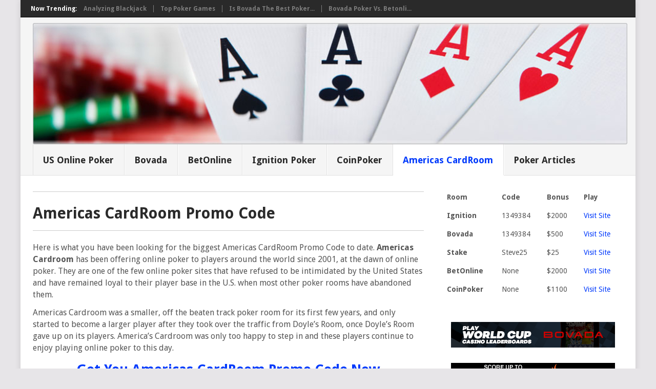

--- FILE ---
content_type: text/html; charset=UTF-8
request_url: https://www.lifegambling.com/americas-card-room/
body_size: 14557
content:
<!DOCTYPE html>
<html lang="en-US">
<head>
<meta charset="UTF-8">
<meta name="viewport" content="width=device-width, initial-scale=1">
<link rel="profile" href="http://gmpg.org/xfn/11">
<link rel="pingback" href="https://www.lifegambling.com/xmlrpc.php">
<meta name='robots' content='index, follow, max-image-preview:large, max-snippet:-1, max-video-preview:-1' />
	<style>img:is([sizes="auto" i], [sizes^="auto," i]) { contain-intrinsic-size: 3000px 1500px }</style>
	<!-- Speed of this site is optimised by WP Performance Score Booster plugin v2.2.3 - https://dipakgajjar.com/wp-performance-score-booster/ -->

	<!-- This site is optimized with the Yoast SEO plugin v25.2 - https://yoast.com/wordpress/plugins/seo/ -->
	<title>Americas CardRoom Promo Code</title>
	<meta name="description" content="Americas CardRoom is the largest online poker room for US players, get even more money with out Americas CardRoom Promo Code." />
	<link rel="canonical" href="https://www.lifegambling.com/americas-card-room/" />
	<script type="application/ld+json" class="yoast-schema-graph">{"@context":"https://schema.org","@graph":[{"@type":"WebPage","@id":"https://www.lifegambling.com/americas-card-room/","url":"https://www.lifegambling.com/americas-card-room/","name":"Americas CardRoom Promo Code","isPartOf":{"@id":"https://www.lifegambling.com/#website"},"primaryImageOfPage":{"@id":"https://www.lifegambling.com/americas-card-room/#primaryimage"},"image":{"@id":"https://www.lifegambling.com/americas-card-room/#primaryimage"},"thumbnailUrl":"https://www.lifegambling.com/wp-content/uploads/2022/11/Americas-Cardroom-Promo-Code.jpg","datePublished":"2021-04-25T17:09:45+00:00","dateModified":"2023-04-24T21:39:11+00:00","description":"Americas CardRoom is the largest online poker room for US players, get even more money with out Americas CardRoom Promo Code.","breadcrumb":{"@id":"https://www.lifegambling.com/americas-card-room/#breadcrumb"},"inLanguage":"en-US","potentialAction":[{"@type":"ReadAction","target":["https://www.lifegambling.com/americas-card-room/"]}]},{"@type":"ImageObject","inLanguage":"en-US","@id":"https://www.lifegambling.com/americas-card-room/#primaryimage","url":"https://www.lifegambling.com/wp-content/uploads/2022/11/Americas-Cardroom-Promo-Code.jpg","contentUrl":"https://www.lifegambling.com/wp-content/uploads/2022/11/Americas-Cardroom-Promo-Code.jpg","width":512,"height":512,"caption":"Americas CardRoom Promo Code"},{"@type":"BreadcrumbList","@id":"https://www.lifegambling.com/americas-card-room/#breadcrumb","itemListElement":[{"@type":"ListItem","position":1,"name":"Home","item":"https://www.lifegambling.com/"},{"@type":"ListItem","position":2,"name":"Americas CardRoom Promo Code"}]},{"@type":"WebSite","@id":"https://www.lifegambling.com/#website","url":"https://www.lifegambling.com/","name":"Poker Rooms Allowing US Players","description":"The Best Online Poker Rooms Allowing US Players. Biggest Poker Bonus Codes.","publisher":{"@id":"https://www.lifegambling.com/#/schema/person/cd5fbb2504eec0b75e72e04d3a30e2b8"},"alternateName":"US Online Poker Sites","potentialAction":[{"@type":"SearchAction","target":{"@type":"EntryPoint","urlTemplate":"https://www.lifegambling.com/?s={search_term_string}"},"query-input":{"@type":"PropertyValueSpecification","valueRequired":true,"valueName":"search_term_string"}}],"inLanguage":"en-US"},{"@type":["Person","Organization"],"@id":"https://www.lifegambling.com/#/schema/person/cd5fbb2504eec0b75e72e04d3a30e2b8","name":"US Online Poker","image":{"@type":"ImageObject","inLanguage":"en-US","@id":"https://www.lifegambling.com/#/schema/person/image/","url":"https://www.lifegambling.com/wp-content/uploads/2022/11/poker-rooms-allowing-usa-players.jpg","contentUrl":"https://www.lifegambling.com/wp-content/uploads/2022/11/poker-rooms-allowing-usa-players.jpg","width":512,"height":512,"caption":"US Online Poker"},"logo":{"@id":"https://www.lifegambling.com/#/schema/person/image/"},"sameAs":["https://www.lifegambling.com","https://x.com/@recentpoker"]}]}</script>
	<!-- / Yoast SEO plugin. -->


<!-- Hubbub v.1.36.1 https://morehubbub.com/ -->
<meta property="og:locale" content="en_US" />
<meta property="og:type" content="article" />
<meta property="og:title" content="America’s Cardroom Review" />
<meta property="og:description" content="America’s Cardroom is now a major player in not only the U.S. online poker market but on the worldwide poker scene as well." />
<meta property="og:url" content="https://www.lifegambling.com/americas-card-room/" />
<meta property="og:site_name" content="Poker Rooms Allowing US Players" />
<meta property="og:updated_time" content="2023-04-24T17:39:11+00:00" />
<meta property="article:published_time" content="2021-04-25T13:09:45+00:00" />
<meta property="article:modified_time" content="2023-04-24T17:39:11+00:00" />
<meta name="twitter:card" content="summary_large_image" />
<meta name="twitter:title" content="America’s Cardroom Review" />
<meta name="twitter:description" content="America’s Cardroom is now a major player in not only the U.S. online poker market but on the worldwide poker scene as well." />
<meta class="flipboard-article" content="America’s Cardroom is now a major player in not only the U.S. online poker market but on the worldwide poker scene as well." />
<meta property="og:image" content="https://www.lifegambling.com/wp-content/uploads/2016/08/acr1-e1472395059524.jpg" />
<meta name="twitter:image" content="https://www.lifegambling.com/wp-content/uploads/2016/08/acr1-e1472395059524.jpg" />
<meta property="og:image:width" content="521" />
<meta property="og:image:height" content="303" />
<meta name="twitter:creator" content="@recentpoker" />
<!-- Hubbub v.1.36.1 https://morehubbub.com/ -->
<link rel="amphtml" href="https://www.lifegambling.com/americas-card-room/amp/" /><meta name="generator" content="AMP for WP 1.1.5"/><link rel='dns-prefetch' href='//fonts.googleapis.com' />
<link rel="alternate" type="application/rss+xml" title="Poker Rooms Allowing US Players &raquo; Feed" href="https://www.lifegambling.com/feed/" />
<link rel="alternate" type="application/rss+xml" title="Poker Rooms Allowing US Players &raquo; Comments Feed" href="https://www.lifegambling.com/comments/feed/" />
		<style>
			.lazyload,
			.lazyloading {
				max-width: 100%;
			}
		</style>
		<script type="text/javascript">
/* <![CDATA[ */
window._wpemojiSettings = {"baseUrl":"https:\/\/s.w.org\/images\/core\/emoji\/16.0.1\/72x72\/","ext":".png","svgUrl":"https:\/\/s.w.org\/images\/core\/emoji\/16.0.1\/svg\/","svgExt":".svg","source":{"concatemoji":"https:\/\/www.lifegambling.com\/wp-includes\/js\/wp-emoji-release.min.js"}};
/*! This file is auto-generated */
!function(s,n){var o,i,e;function c(e){try{var t={supportTests:e,timestamp:(new Date).valueOf()};sessionStorage.setItem(o,JSON.stringify(t))}catch(e){}}function p(e,t,n){e.clearRect(0,0,e.canvas.width,e.canvas.height),e.fillText(t,0,0);var t=new Uint32Array(e.getImageData(0,0,e.canvas.width,e.canvas.height).data),a=(e.clearRect(0,0,e.canvas.width,e.canvas.height),e.fillText(n,0,0),new Uint32Array(e.getImageData(0,0,e.canvas.width,e.canvas.height).data));return t.every(function(e,t){return e===a[t]})}function u(e,t){e.clearRect(0,0,e.canvas.width,e.canvas.height),e.fillText(t,0,0);for(var n=e.getImageData(16,16,1,1),a=0;a<n.data.length;a++)if(0!==n.data[a])return!1;return!0}function f(e,t,n,a){switch(t){case"flag":return n(e,"\ud83c\udff3\ufe0f\u200d\u26a7\ufe0f","\ud83c\udff3\ufe0f\u200b\u26a7\ufe0f")?!1:!n(e,"\ud83c\udde8\ud83c\uddf6","\ud83c\udde8\u200b\ud83c\uddf6")&&!n(e,"\ud83c\udff4\udb40\udc67\udb40\udc62\udb40\udc65\udb40\udc6e\udb40\udc67\udb40\udc7f","\ud83c\udff4\u200b\udb40\udc67\u200b\udb40\udc62\u200b\udb40\udc65\u200b\udb40\udc6e\u200b\udb40\udc67\u200b\udb40\udc7f");case"emoji":return!a(e,"\ud83e\udedf")}return!1}function g(e,t,n,a){var r="undefined"!=typeof WorkerGlobalScope&&self instanceof WorkerGlobalScope?new OffscreenCanvas(300,150):s.createElement("canvas"),o=r.getContext("2d",{willReadFrequently:!0}),i=(o.textBaseline="top",o.font="600 32px Arial",{});return e.forEach(function(e){i[e]=t(o,e,n,a)}),i}function t(e){var t=s.createElement("script");t.src=e,t.defer=!0,s.head.appendChild(t)}"undefined"!=typeof Promise&&(o="wpEmojiSettingsSupports",i=["flag","emoji"],n.supports={everything:!0,everythingExceptFlag:!0},e=new Promise(function(e){s.addEventListener("DOMContentLoaded",e,{once:!0})}),new Promise(function(t){var n=function(){try{var e=JSON.parse(sessionStorage.getItem(o));if("object"==typeof e&&"number"==typeof e.timestamp&&(new Date).valueOf()<e.timestamp+604800&&"object"==typeof e.supportTests)return e.supportTests}catch(e){}return null}();if(!n){if("undefined"!=typeof Worker&&"undefined"!=typeof OffscreenCanvas&&"undefined"!=typeof URL&&URL.createObjectURL&&"undefined"!=typeof Blob)try{var e="postMessage("+g.toString()+"("+[JSON.stringify(i),f.toString(),p.toString(),u.toString()].join(",")+"));",a=new Blob([e],{type:"text/javascript"}),r=new Worker(URL.createObjectURL(a),{name:"wpTestEmojiSupports"});return void(r.onmessage=function(e){c(n=e.data),r.terminate(),t(n)})}catch(e){}c(n=g(i,f,p,u))}t(n)}).then(function(e){for(var t in e)n.supports[t]=e[t],n.supports.everything=n.supports.everything&&n.supports[t],"flag"!==t&&(n.supports.everythingExceptFlag=n.supports.everythingExceptFlag&&n.supports[t]);n.supports.everythingExceptFlag=n.supports.everythingExceptFlag&&!n.supports.flag,n.DOMReady=!1,n.readyCallback=function(){n.DOMReady=!0}}).then(function(){return e}).then(function(){var e;n.supports.everything||(n.readyCallback(),(e=n.source||{}).concatemoji?t(e.concatemoji):e.wpemoji&&e.twemoji&&(t(e.twemoji),t(e.wpemoji)))}))}((window,document),window._wpemojiSettings);
/* ]]> */
</script>
<style id='wp-emoji-styles-inline-css' type='text/css'>

	img.wp-smiley, img.emoji {
		display: inline !important;
		border: none !important;
		box-shadow: none !important;
		height: 1em !important;
		width: 1em !important;
		margin: 0 0.07em !important;
		vertical-align: -0.1em !important;
		background: none !important;
		padding: 0 !important;
	}
</style>
<link rel='stylesheet' id='wp-block-library-css' href='https://www.lifegambling.com/wp-includes/css/dist/block-library/style.min.css' type='text/css' media='all' />
<style id='wp-block-library-theme-inline-css' type='text/css'>
.wp-block-audio :where(figcaption){color:#555;font-size:13px;text-align:center}.is-dark-theme .wp-block-audio :where(figcaption){color:#ffffffa6}.wp-block-audio{margin:0 0 1em}.wp-block-code{border:1px solid #ccc;border-radius:4px;font-family:Menlo,Consolas,monaco,monospace;padding:.8em 1em}.wp-block-embed :where(figcaption){color:#555;font-size:13px;text-align:center}.is-dark-theme .wp-block-embed :where(figcaption){color:#ffffffa6}.wp-block-embed{margin:0 0 1em}.blocks-gallery-caption{color:#555;font-size:13px;text-align:center}.is-dark-theme .blocks-gallery-caption{color:#ffffffa6}:root :where(.wp-block-image figcaption){color:#555;font-size:13px;text-align:center}.is-dark-theme :root :where(.wp-block-image figcaption){color:#ffffffa6}.wp-block-image{margin:0 0 1em}.wp-block-pullquote{border-bottom:4px solid;border-top:4px solid;color:currentColor;margin-bottom:1.75em}.wp-block-pullquote cite,.wp-block-pullquote footer,.wp-block-pullquote__citation{color:currentColor;font-size:.8125em;font-style:normal;text-transform:uppercase}.wp-block-quote{border-left:.25em solid;margin:0 0 1.75em;padding-left:1em}.wp-block-quote cite,.wp-block-quote footer{color:currentColor;font-size:.8125em;font-style:normal;position:relative}.wp-block-quote:where(.has-text-align-right){border-left:none;border-right:.25em solid;padding-left:0;padding-right:1em}.wp-block-quote:where(.has-text-align-center){border:none;padding-left:0}.wp-block-quote.is-large,.wp-block-quote.is-style-large,.wp-block-quote:where(.is-style-plain){border:none}.wp-block-search .wp-block-search__label{font-weight:700}.wp-block-search__button{border:1px solid #ccc;padding:.375em .625em}:where(.wp-block-group.has-background){padding:1.25em 2.375em}.wp-block-separator.has-css-opacity{opacity:.4}.wp-block-separator{border:none;border-bottom:2px solid;margin-left:auto;margin-right:auto}.wp-block-separator.has-alpha-channel-opacity{opacity:1}.wp-block-separator:not(.is-style-wide):not(.is-style-dots){width:100px}.wp-block-separator.has-background:not(.is-style-dots){border-bottom:none;height:1px}.wp-block-separator.has-background:not(.is-style-wide):not(.is-style-dots){height:2px}.wp-block-table{margin:0 0 1em}.wp-block-table td,.wp-block-table th{word-break:normal}.wp-block-table :where(figcaption){color:#555;font-size:13px;text-align:center}.is-dark-theme .wp-block-table :where(figcaption){color:#ffffffa6}.wp-block-video :where(figcaption){color:#555;font-size:13px;text-align:center}.is-dark-theme .wp-block-video :where(figcaption){color:#ffffffa6}.wp-block-video{margin:0 0 1em}:root :where(.wp-block-template-part.has-background){margin-bottom:0;margin-top:0;padding:1.25em 2.375em}
</style>
<style id='classic-theme-styles-inline-css' type='text/css'>
/*! This file is auto-generated */
.wp-block-button__link{color:#fff;background-color:#32373c;border-radius:9999px;box-shadow:none;text-decoration:none;padding:calc(.667em + 2px) calc(1.333em + 2px);font-size:1.125em}.wp-block-file__button{background:#32373c;color:#fff;text-decoration:none}
</style>
<style id='global-styles-inline-css' type='text/css'>
:root{--wp--preset--aspect-ratio--square: 1;--wp--preset--aspect-ratio--4-3: 4/3;--wp--preset--aspect-ratio--3-4: 3/4;--wp--preset--aspect-ratio--3-2: 3/2;--wp--preset--aspect-ratio--2-3: 2/3;--wp--preset--aspect-ratio--16-9: 16/9;--wp--preset--aspect-ratio--9-16: 9/16;--wp--preset--color--black: #000000;--wp--preset--color--cyan-bluish-gray: #abb8c3;--wp--preset--color--white: #ffffff;--wp--preset--color--pale-pink: #f78da7;--wp--preset--color--vivid-red: #cf2e2e;--wp--preset--color--luminous-vivid-orange: #ff6900;--wp--preset--color--luminous-vivid-amber: #fcb900;--wp--preset--color--light-green-cyan: #7bdcb5;--wp--preset--color--vivid-green-cyan: #00d084;--wp--preset--color--pale-cyan-blue: #8ed1fc;--wp--preset--color--vivid-cyan-blue: #0693e3;--wp--preset--color--vivid-purple: #9b51e0;--wp--preset--gradient--vivid-cyan-blue-to-vivid-purple: linear-gradient(135deg,rgba(6,147,227,1) 0%,rgb(155,81,224) 100%);--wp--preset--gradient--light-green-cyan-to-vivid-green-cyan: linear-gradient(135deg,rgb(122,220,180) 0%,rgb(0,208,130) 100%);--wp--preset--gradient--luminous-vivid-amber-to-luminous-vivid-orange: linear-gradient(135deg,rgba(252,185,0,1) 0%,rgba(255,105,0,1) 100%);--wp--preset--gradient--luminous-vivid-orange-to-vivid-red: linear-gradient(135deg,rgba(255,105,0,1) 0%,rgb(207,46,46) 100%);--wp--preset--gradient--very-light-gray-to-cyan-bluish-gray: linear-gradient(135deg,rgb(238,238,238) 0%,rgb(169,184,195) 100%);--wp--preset--gradient--cool-to-warm-spectrum: linear-gradient(135deg,rgb(74,234,220) 0%,rgb(151,120,209) 20%,rgb(207,42,186) 40%,rgb(238,44,130) 60%,rgb(251,105,98) 80%,rgb(254,248,76) 100%);--wp--preset--gradient--blush-light-purple: linear-gradient(135deg,rgb(255,206,236) 0%,rgb(152,150,240) 100%);--wp--preset--gradient--blush-bordeaux: linear-gradient(135deg,rgb(254,205,165) 0%,rgb(254,45,45) 50%,rgb(107,0,62) 100%);--wp--preset--gradient--luminous-dusk: linear-gradient(135deg,rgb(255,203,112) 0%,rgb(199,81,192) 50%,rgb(65,88,208) 100%);--wp--preset--gradient--pale-ocean: linear-gradient(135deg,rgb(255,245,203) 0%,rgb(182,227,212) 50%,rgb(51,167,181) 100%);--wp--preset--gradient--electric-grass: linear-gradient(135deg,rgb(202,248,128) 0%,rgb(113,206,126) 100%);--wp--preset--gradient--midnight: linear-gradient(135deg,rgb(2,3,129) 0%,rgb(40,116,252) 100%);--wp--preset--font-size--small: 13px;--wp--preset--font-size--medium: 20px;--wp--preset--font-size--large: 36px;--wp--preset--font-size--x-large: 42px;--wp--preset--spacing--20: 0.44rem;--wp--preset--spacing--30: 0.67rem;--wp--preset--spacing--40: 1rem;--wp--preset--spacing--50: 1.5rem;--wp--preset--spacing--60: 2.25rem;--wp--preset--spacing--70: 3.38rem;--wp--preset--spacing--80: 5.06rem;--wp--preset--shadow--natural: 6px 6px 9px rgba(0, 0, 0, 0.2);--wp--preset--shadow--deep: 12px 12px 50px rgba(0, 0, 0, 0.4);--wp--preset--shadow--sharp: 6px 6px 0px rgba(0, 0, 0, 0.2);--wp--preset--shadow--outlined: 6px 6px 0px -3px rgba(255, 255, 255, 1), 6px 6px rgba(0, 0, 0, 1);--wp--preset--shadow--crisp: 6px 6px 0px rgba(0, 0, 0, 1);}:where(.is-layout-flex){gap: 0.5em;}:where(.is-layout-grid){gap: 0.5em;}body .is-layout-flex{display: flex;}.is-layout-flex{flex-wrap: wrap;align-items: center;}.is-layout-flex > :is(*, div){margin: 0;}body .is-layout-grid{display: grid;}.is-layout-grid > :is(*, div){margin: 0;}:where(.wp-block-columns.is-layout-flex){gap: 2em;}:where(.wp-block-columns.is-layout-grid){gap: 2em;}:where(.wp-block-post-template.is-layout-flex){gap: 1.25em;}:where(.wp-block-post-template.is-layout-grid){gap: 1.25em;}.has-black-color{color: var(--wp--preset--color--black) !important;}.has-cyan-bluish-gray-color{color: var(--wp--preset--color--cyan-bluish-gray) !important;}.has-white-color{color: var(--wp--preset--color--white) !important;}.has-pale-pink-color{color: var(--wp--preset--color--pale-pink) !important;}.has-vivid-red-color{color: var(--wp--preset--color--vivid-red) !important;}.has-luminous-vivid-orange-color{color: var(--wp--preset--color--luminous-vivid-orange) !important;}.has-luminous-vivid-amber-color{color: var(--wp--preset--color--luminous-vivid-amber) !important;}.has-light-green-cyan-color{color: var(--wp--preset--color--light-green-cyan) !important;}.has-vivid-green-cyan-color{color: var(--wp--preset--color--vivid-green-cyan) !important;}.has-pale-cyan-blue-color{color: var(--wp--preset--color--pale-cyan-blue) !important;}.has-vivid-cyan-blue-color{color: var(--wp--preset--color--vivid-cyan-blue) !important;}.has-vivid-purple-color{color: var(--wp--preset--color--vivid-purple) !important;}.has-black-background-color{background-color: var(--wp--preset--color--black) !important;}.has-cyan-bluish-gray-background-color{background-color: var(--wp--preset--color--cyan-bluish-gray) !important;}.has-white-background-color{background-color: var(--wp--preset--color--white) !important;}.has-pale-pink-background-color{background-color: var(--wp--preset--color--pale-pink) !important;}.has-vivid-red-background-color{background-color: var(--wp--preset--color--vivid-red) !important;}.has-luminous-vivid-orange-background-color{background-color: var(--wp--preset--color--luminous-vivid-orange) !important;}.has-luminous-vivid-amber-background-color{background-color: var(--wp--preset--color--luminous-vivid-amber) !important;}.has-light-green-cyan-background-color{background-color: var(--wp--preset--color--light-green-cyan) !important;}.has-vivid-green-cyan-background-color{background-color: var(--wp--preset--color--vivid-green-cyan) !important;}.has-pale-cyan-blue-background-color{background-color: var(--wp--preset--color--pale-cyan-blue) !important;}.has-vivid-cyan-blue-background-color{background-color: var(--wp--preset--color--vivid-cyan-blue) !important;}.has-vivid-purple-background-color{background-color: var(--wp--preset--color--vivid-purple) !important;}.has-black-border-color{border-color: var(--wp--preset--color--black) !important;}.has-cyan-bluish-gray-border-color{border-color: var(--wp--preset--color--cyan-bluish-gray) !important;}.has-white-border-color{border-color: var(--wp--preset--color--white) !important;}.has-pale-pink-border-color{border-color: var(--wp--preset--color--pale-pink) !important;}.has-vivid-red-border-color{border-color: var(--wp--preset--color--vivid-red) !important;}.has-luminous-vivid-orange-border-color{border-color: var(--wp--preset--color--luminous-vivid-orange) !important;}.has-luminous-vivid-amber-border-color{border-color: var(--wp--preset--color--luminous-vivid-amber) !important;}.has-light-green-cyan-border-color{border-color: var(--wp--preset--color--light-green-cyan) !important;}.has-vivid-green-cyan-border-color{border-color: var(--wp--preset--color--vivid-green-cyan) !important;}.has-pale-cyan-blue-border-color{border-color: var(--wp--preset--color--pale-cyan-blue) !important;}.has-vivid-cyan-blue-border-color{border-color: var(--wp--preset--color--vivid-cyan-blue) !important;}.has-vivid-purple-border-color{border-color: var(--wp--preset--color--vivid-purple) !important;}.has-vivid-cyan-blue-to-vivid-purple-gradient-background{background: var(--wp--preset--gradient--vivid-cyan-blue-to-vivid-purple) !important;}.has-light-green-cyan-to-vivid-green-cyan-gradient-background{background: var(--wp--preset--gradient--light-green-cyan-to-vivid-green-cyan) !important;}.has-luminous-vivid-amber-to-luminous-vivid-orange-gradient-background{background: var(--wp--preset--gradient--luminous-vivid-amber-to-luminous-vivid-orange) !important;}.has-luminous-vivid-orange-to-vivid-red-gradient-background{background: var(--wp--preset--gradient--luminous-vivid-orange-to-vivid-red) !important;}.has-very-light-gray-to-cyan-bluish-gray-gradient-background{background: var(--wp--preset--gradient--very-light-gray-to-cyan-bluish-gray) !important;}.has-cool-to-warm-spectrum-gradient-background{background: var(--wp--preset--gradient--cool-to-warm-spectrum) !important;}.has-blush-light-purple-gradient-background{background: var(--wp--preset--gradient--blush-light-purple) !important;}.has-blush-bordeaux-gradient-background{background: var(--wp--preset--gradient--blush-bordeaux) !important;}.has-luminous-dusk-gradient-background{background: var(--wp--preset--gradient--luminous-dusk) !important;}.has-pale-ocean-gradient-background{background: var(--wp--preset--gradient--pale-ocean) !important;}.has-electric-grass-gradient-background{background: var(--wp--preset--gradient--electric-grass) !important;}.has-midnight-gradient-background{background: var(--wp--preset--gradient--midnight) !important;}.has-small-font-size{font-size: var(--wp--preset--font-size--small) !important;}.has-medium-font-size{font-size: var(--wp--preset--font-size--medium) !important;}.has-large-font-size{font-size: var(--wp--preset--font-size--large) !important;}.has-x-large-font-size{font-size: var(--wp--preset--font-size--x-large) !important;}
:where(.wp-block-post-template.is-layout-flex){gap: 1.25em;}:where(.wp-block-post-template.is-layout-grid){gap: 1.25em;}
:where(.wp-block-columns.is-layout-flex){gap: 2em;}:where(.wp-block-columns.is-layout-grid){gap: 2em;}
:root :where(.wp-block-pullquote){font-size: 1.5em;line-height: 1.6;}
</style>
<link rel='stylesheet' id='prli-pd-main-css' href='https://www.lifegambling.com/wp-content/plugins/pretty-link-product-displays/css/pd-main.css' type='text/css' media='all' />
<link rel='stylesheet' id='prli-pd-themes-css' href='https://www.lifegambling.com/wp-content/plugins/pretty-link-product-displays/css/pd-themes.css' type='text/css' media='all' />
<link rel='stylesheet' id='prli-pd-groups-css' href='https://www.lifegambling.com/wp-content/plugins/pretty-link-product-displays/css/pd-groups.css' type='text/css' media='all' />
<link rel='stylesheet' id='prli-product-main-css' href='https://www.lifegambling.com/wp-content/plugins/pretty-link-product-displays/css/product-main.css' type='text/css' media='all' />
<link rel='stylesheet' id='point-style-css' href='https://www.lifegambling.com/wp-content/themes/point/style.css' type='text/css' media='all' />
<style id='point-style-inline-css' type='text/css'>

		a:hover, .menu .current-menu-item > a, .menu .current-menu-item, .current-menu-ancestor > a.sf-with-ul, .current-menu-ancestor, footer .textwidget a, .single_post a:not(.wp-block-button__link), #commentform a, .copyrights a:hover, a, footer .widget li a:hover, .menu > li:hover > a, .single_post .post-info a, .post-info a, .readMore a, .reply a, .fn a, .carousel a:hover, .single_post .related-posts a:hover, .sidebar.c-4-12 .textwidget a, footer .textwidget a, .sidebar.c-4-12 a:hover, .title a:hover, .trending-articles li a:hover { color: #003afc; }
		.review-result, .review-total-only { color: #003afc!important; }
		.nav-previous a, .nav-next a, .sub-menu, #commentform input#submit, .tagcloud a, #tabber ul.tabs li a.selected, .featured-cat, .mts-subscribe input[type='submit'], .pagination a, .widget .wpt_widget_content #tags-tab-content ul li a, .latestPost-review-wrapper, .pagination .dots, .primary-navigation #wpmm-megamenu .wpmm-posts .wpmm-pagination a, #wpmm-megamenu .review-total-only, body .latestPost-review-wrapper, .review-type-circle.wp-review-show-total { background: #003afc; color: #fff; } .header-button { background: #38B7EE; } #logo a { color: #020202; }
		
		
</style>
<link rel='stylesheet' id='theme-slug-fonts-css' href='//fonts.googleapis.com/css?family=Droid+Sans%3A400%2C700&#038;subset=latin-ext' type='text/css' media='all' />
<link rel='stylesheet' id='dpsp-frontend-style-pro-css' href='https://www.lifegambling.com/wp-content/plugins/social-pug/assets/dist/style-frontend-pro.css' type='text/css' media='all' />
<style id='dpsp-frontend-style-pro-inline-css' type='text/css'>

			@media screen and ( max-width : 720px ) {
				aside#dpsp-floating-sidebar.dpsp-hide-on-mobile.opened {
					display: none;
				}
			}
			
</style>
<link rel='stylesheet' id='recent-posts-widget-with-thumbnails-public-style-css' href='https://www.lifegambling.com/wp-content/plugins/recent-posts-widget-with-thumbnails/public.css' type='text/css' media='all' />
<link rel='stylesheet' id='tablepress-default-css' href='https://www.lifegambling.com/wp-content/tablepress-combined.min.css' type='text/css' media='all' />
<link rel='stylesheet' id='tablepress-responsive-tables-css' href='https://www.lifegambling.com/wp-content/plugins/tablepress-responsive-tables/css/tablepress-responsive.min.css' type='text/css' media='all' />
<script type="text/javascript" src="https://www.lifegambling.com/wp-includes/js/jquery/jquery.min.js" id="jquery-core-js"></script>
<script type="text/javascript" src="https://www.lifegambling.com/wp-includes/js/jquery/jquery-migrate.min.js" id="jquery-migrate-js"></script>
<script type="text/javascript" src="https://www.lifegambling.com/wp-content/themes/point/js/customscripts.js" id="point-customscripts-js"></script>
<link rel="https://api.w.org/" href="https://www.lifegambling.com/wp-json/" /><link rel="alternate" title="JSON" type="application/json" href="https://www.lifegambling.com/wp-json/wp/v2/pages/109" /><link rel="EditURI" type="application/rsd+xml" title="RSD" href="https://www.lifegambling.com/xmlrpc.php?rsd" />

<link rel='shortlink' href='https://www.lifegambling.com/?p=109' />
<link rel="alternate" title="oEmbed (JSON)" type="application/json+oembed" href="https://www.lifegambling.com/wp-json/oembed/1.0/embed?url=https%3A%2F%2Fwww.lifegambling.com%2Famericas-card-room%2F" />
<link rel="alternate" title="oEmbed (XML)" type="text/xml+oembed" href="https://www.lifegambling.com/wp-json/oembed/1.0/embed?url=https%3A%2F%2Fwww.lifegambling.com%2Famericas-card-room%2F&#038;format=xml" />
    <style type="text/css">
      #prli_pd_primary_button,
      #prli_pd_review_button {
        background-color: #115e8c;
        color: #fff;
      }

      #prli_pd_primary_button:hover,
      #prli_pd_review_button:hover {
        background-color: #6b98bf;
        color: #fff;
      }

      div.prli-pd-theme-boxed,
      div.prli-pd-theme-sharp {
        border-color: #6b98bf;
      }

      #prli-prdt-primary-button,
      #prli-prdt-secondary-button {
        background-color: #115e8c;
        color: #fff;
      }

      #prli-prdt-primary-button:hover,
      #prli-prdt-secondary-button:hover {
        background-color: #6b98bf;
        color: #fff;
      }

      div.prli-pd-theme-boxed,
      div.prli-pd-theme-sharp {
        border-color: #6b98bf;
      }
    </style>
    		<script>
			document.documentElement.className = document.documentElement.className.replace('no-js', 'js');
		</script>
				<style>
			.no-js img.lazyload {
				display: none;
			}

			figure.wp-block-image img.lazyloading {
				min-width: 150px;
			}

			.lazyload,
			.lazyloading {
				--smush-placeholder-width: 100px;
				--smush-placeholder-aspect-ratio: 1/1;
				width: var(--smush-image-width, var(--smush-placeholder-width)) !important;
				aspect-ratio: var(--smush-image-aspect-ratio, var(--smush-placeholder-aspect-ratio)) !important;
			}

						.lazyload, .lazyloading {
				opacity: 0;
			}

			.lazyloaded {
				opacity: 1;
				transition: opacity 400ms;
				transition-delay: 0ms;
			}

					</style>
		<meta name="hubbub-info" description="Hubbub 1.36.1">

<script type="application/ld+json" class="saswp-schema-markup-output">
[{"@context":"https:\/\/schema.org\/","@type":"BlogPosting","@id":"https:\/\/www.lifegambling.com\/americas-card-room\/#BlogPosting","url":"https:\/\/www.lifegambling.com\/americas-card-room\/","inLanguage":"en-US","mainEntityOfPage":"https:\/\/www.lifegambling.com\/americas-card-room\/","headline":"Americas CardRoom Promo Code","description":"Here is what you have been looking for the biggest Americas CardRoom Promo Code to date. Americas Cardroom has been offering online poker to players around the world since 2001, at the dawn of online poker. They are one of the few online poker sites that have refused to be intimidated by the United States","articleBody":"Here is what you have been looking for the biggest Americas CardRoom Promo Code to date. Americas Cardroom has been offering online poker to players around the world since 2001, at the dawn of online poker. They are one of the few online poker sites that have refused to be intimidated by the United States and have remained loyal to their player base in the U.S. when most other poker rooms have abandoned them.    Americas Cardroom was a smaller, off the beaten track poker room for its first few years, and only started to become a larger player after they took over the traffic from Doyle\u2019s Room, once Doyle\u2019s Room gave up on its players. America\u2019s Cardroom was only too happy to step in and these players continue to enjoy playing online poker to this day.  Get You Americas CardRoom Promo Code Now  America\u2019s Cardroom is now a major player in not only the US online poker market but on the worldwide poker scene as well. It is the leading poker room on the Winning Poker Network where they have teamed up with several other poker rooms to provide players from the U.S. and elsewhere with an abundant amount of traffic and a great selection of both cash games and poker tournaments.                America\u2019s Cardroom accepts players from 43 states, excluding Louisiana, Kentucky, Maryland, New Jersey, Delaware, Nevada, and Washington State. Players from other states are warmly welcomed.  The Benefits of America\u2019s Cardroom  One of the big concerns with US online poker Players is whether there would ever be a good option to replace PokerStars and Full Tilt after they exited the U.S. market. A few online poker sites like Bovada rose to the occasion. They grew to the point where they were able to offer a very nice amount of traffic and games. America\u2019s Cardroom really stepped up here.    America\u2019s Cardroom is now the eighth most popular poker room in the world, and in sixth place if you exclude PokerStars\u2019 Italian site and Winamax\u2019s French site. They are now in the big time by any measure. There is no longer any need to compromise by being stuck with a slow site. If you are a USA online poker player because that\u2019s all there is.    What\u2019s even better is that America\u2019s Cardroom features a much higher proportion of recreational players. These players are better known as fish, then we used to see at the huge sites in the old days. You simply do better at the tables playing against softer competition. The game is more fun as well when you are winning  Americas Card Room Rewards  Players here are treated to a bevy of promotions and rewards,. This includes a welcome bonus of up to $1000 just to try them out. Poker players get free tournament entries. In addition to several fun promotions, when using out Americas CardRoom Promo Code.    Perhaps the best thing about ACR though may be their superior mastery of handling U.S. financial transactions. This has been the biggest reason they have risen so much lately. They even offer Bitcoin deposits and withdrawals now. This is the best option for U.S. players in particular. Additionally several other good options are also available.    There is a lot to like about this site and they are certainly one of the very best options for playing online poker in the United States. They are well worth trying out if you have not done so already.        ","keywords":"","datePublished":"2021-04-25T13:09:45-04:00","dateModified":"2023-04-24T17:39:11-04:00","author":{"@type":"Person","name":"US Online Poker","url":"https:\/\/www.lifegambling.com\/author\/lenny\/","sameAs":["https:\/\/www.lifegambling.com","@recentpoker"]},"editor":{"@type":"Person","name":"US Online Poker","url":"https:\/\/www.lifegambling.com\/author\/lenny\/","sameAs":["https:\/\/www.lifegambling.com","@recentpoker"]},"publisher":{"@type":"Organization","name":"Poker Rooms Allowing US Players","url":"https:\/\/www.lifegambling.com"},"image":[{"@type":"ImageObject","@id":"https:\/\/www.lifegambling.com\/americas-card-room\/#primaryimage","url":"https:\/\/www.lifegambling.com\/wp-content\/uploads\/2022\/11\/Americas-Cardroom-Promo-Code-1200x1200.jpg","width":"1200","height":"1200","caption":"Americas CardRoom Promo Code"},{"@type":"ImageObject","url":"https:\/\/www.lifegambling.com\/wp-content\/uploads\/2022\/11\/Americas-Cardroom-Promo-Code-1200x900.jpg","width":"1200","height":"900","caption":"Americas CardRoom Promo Code"},{"@type":"ImageObject","url":"https:\/\/www.lifegambling.com\/wp-content\/uploads\/2022\/11\/Americas-Cardroom-Promo-Code-1200x675.jpg","width":"1200","height":"675","caption":"Americas CardRoom Promo Code"},{"@type":"ImageObject","url":"https:\/\/www.lifegambling.com\/wp-content\/uploads\/2022\/11\/Americas-Cardroom-Promo-Code.jpg","width":"512","height":"512","caption":"Americas CardRoom Promo Code"}]}]
</script>

		<style type="text/css">
							.site-title a,
				.site-description {
					color: #020202;
				}
						</style>
		<style type="text/css" id="custom-background-css">
body.custom-background { background-color: #e7e5e8; }
</style>
	<link rel="icon" href="https://www.lifegambling.com/wp-content/uploads/2016/08/cropped-siteicon-32x32.jpg" sizes="32x32" />
<link rel="icon" href="https://www.lifegambling.com/wp-content/uploads/2016/08/cropped-siteicon-192x192.jpg" sizes="192x192" />
<link rel="apple-touch-icon" href="https://www.lifegambling.com/wp-content/uploads/2016/08/cropped-siteicon-180x180.jpg" />
<meta name="msapplication-TileImage" content="https://www.lifegambling.com/wp-content/uploads/2016/08/cropped-siteicon-270x270.jpg" />
</head>

<body id="blog" class="wp-singular page-template-default page page-id-109 custom-background wp-embed-responsive wp-theme-point boxed cslayout">

<div class="main-container clear">

				<div class="trending-articles">
				<ul>
					<li class="firstlink">Now Trending:</li>
													<li class="trendingPost">
									<a href="https://www.lifegambling.com/analyzing-blackjack/" title="Analyzing Blackjack" rel="bookmark">Analyzing Blackjack</a>
								</li>
																<li class="trendingPost">
									<a href="https://www.lifegambling.com/top-poker-games/" title="Top Poker Games" rel="bookmark">Top Poker Games</a>
								</li>
																<li class="trendingPost">
									<a href="https://www.lifegambling.com/is-bovada-the-best-poker-site-for-texas-holdem/" title="Is Bovada the Best Poker Site for Texas Hold’em" rel="bookmark">Is Bovada the Best Poker...</a>
								</li>
																<li class="trendingPost">
									<a href="https://www.lifegambling.com/bovada-poker-vs-betonline-poker/" title="Bovada Poker vs. Betonline Poker" rel="bookmark">Bovada Poker vs. Betonli...</a>
								</li>
												</ul>
			</div>
					<header id="masthead" class="site-header" role="banner">
			<div class="site-branding">
															<p id="logo" class="image-logo" itemprop="headline">
							<a title="Americas CardRoom Promo Code"> <img data-src="https://www.lifegambling.com/wp-content/uploads/2020/03/Poker-Rooms-Allowing-USA-players.jpg" title="Americas CardRoom Promo Code" alt="Americas CardRoom Promo Code" src="[data-uri]" class="lazyload" style="--smush-placeholder-width: 1160px; --smush-placeholder-aspect-ratio: 1160/237;"></a>
						</p><!-- END #logo -->
									
				<a href="#" id="pull" class="toggle-mobile-menu">Menu</a>
				<div class="primary-navigation">
					<nav id="navigation" class="mobile-menu-wrapper" role="navigation">
						<ul id="menu-homepage" class="menu clearfix"><li id="menu-item-18" class="menu-item menu-item-type-post_type menu-item-object-page menu-item-home"><a href="https://www.lifegambling.com/">US Online Poker<br /><span class="sub"></span></a></li>
<li id="menu-item-1489" class="menu-item menu-item-type-post_type menu-item-object-page"><a href="https://www.lifegambling.com/bovadapoker/">Bovada<br /><span class="sub"></span></a></li>
<li id="menu-item-107" class="menu-item menu-item-type-post_type menu-item-object-page"><a href="https://www.lifegambling.com/betonline-poker/">BetOnline<br /><span class="sub"></span></a></li>
<li id="menu-item-108" class="menu-item menu-item-type-post_type menu-item-object-page"><a href="https://www.lifegambling.com/ignition-poker/">Ignition Poker<br /><span class="sub"></span></a></li>
<li id="menu-item-1506" class="menu-item menu-item-type-post_type menu-item-object-page"><a href="https://www.lifegambling.com/coinpoker/">CoinPoker<br /><span class="sub"></span></a></li>
<li id="menu-item-111" class="menu-item menu-item-type-post_type menu-item-object-page current-menu-item page_item page-item-109 current_page_item"><a href="https://www.lifegambling.com/americas-card-room/">Americas CardRoom<br /><span class="sub"></span></a></li>
<li id="menu-item-840" class="menu-item menu-item-type-custom menu-item-object-custom"><a href="https://www.lifegambling.com/category/poker-articles/">Poker Articles<br /><span class="sub"></span></a></li>
</ul>					</nav><!-- #navigation -->
				</div><!-- .primary-navigation -->
			</div><!-- .site-branding -->
		</header><!-- #masthead -->

		<div id="page" class="single boxed clear">
	<div class="content">
		<article class="article">
			<div id="content_box" >
									<div id="post-109" class="g post post-109 page type-page status-publish has-post-thumbnail hentry grow-content-body">
						<div class="single_page single_post">
							<hr />
						<h1 title="Americas CardRoom Promo Code">Americas CardRoom Promo Code</h1>
							<hr />								
														<div class="post-content box mark-links">
								<p>Here is what you have been looking for the biggest Americas CardRoom Promo Code to date.<strong> Americas Cardroom</strong> has been offering online poker to players around the world since 2001, at the dawn of online poker. They are one of the few online poker sites that have refused to be intimidated by the United States and have remained loyal to their player base in the U.S. when most other poker rooms have abandoned them.</p>
<p>Americas Cardroom was a smaller, off the beaten track poker room for its first few years, and only started to become a larger player after they took over the traffic from Doyle’s Room, once Doyle’s Room gave up on its players. America’s Cardroom was only too happy to step in and these players continue to enjoy playing online poker to this day.</p>
<h2 style="text-align: center;"><a href="https://www.lifegambling.com/go-acr"><strong>Get You Americas CardRoom Promo Code Now</strong></a></h2>
<p>America’s Cardroom is now a major player in not only the <a href="https://www.lifegambling.com">US online poker</a> market but on the worldwide poker scene as well. It is the leading poker room on the Winning Poker Network where they have teamed up with several other poker rooms to provide players from the U.S. and elsewhere with an abundant amount of traffic and a great selection of both cash games and poker tournaments.</p>
<hr />
<div class="prli-prdt-product-wrap prli-prdt-theme prli-prdt-theme-prli-basic">
      <span id="prli-prdt-badge-text" class="text-truncate">Poker Players on This SIte Suck. Its Easy Money</span>
      <div class="prli-prdt-main-wrap">
    <div class="prli-prdt-image-wrap">
      <div class="prli-prdt-image rounded">
      <img decoding="async" id="prli-prdt-image" data-src="https://www.lifegambling.com/wp-content/uploads/2024/06/stakepoker-e1717694700849.jpg" src="[data-uri]" class="lazyload" style="--smush-placeholder-width: 300px; --smush-placeholder-aspect-ratio: 300/312;">
    </div>
  </div>
    <div class="prli-prdt-detail-wrap">
              <h2 id="prli-prdt-title" class="text-truncate">Stake.us Poker</h2>
                  <div class="prli-prdt-description">
        <div class="prli-prdt-description-text">
      Stake now has poker. The sweeps casino site has added online poker to its site. Ever new player who signs up thru out link below will get a $25 no deposit bonus added to their account. This is cashable and cashouts on stake are instant with crypto    </div>
    
</div>      <div class="prli-prdt-btns">
        <a id="prli-prdt-primary-button" class="prli-prdt-btn text-truncate" href="https://www.lifegambling.com/go/18-acr" target="">Visit Stake Poker</a>
      </div>          </div>
  </div>
  </div>

<hr />
<p>America’s Cardroom accepts players from 43 states, excluding Louisiana, Kentucky, Maryland, New Jersey, Delaware, Nevada, and Washington State. Players from other states are warmly welcomed.</p>
<h2>The Benefits of America’s Cardroom</h2>
<p>One of the big concerns with US online poker Players is whether there would ever be a good option to replace PokerStars and Full Tilt after they exited the U.S. market. A few online poker sites like <a href="https://www.bovusa.com">Bovada</a> rose to the occasion. They grew to the point where they were able to offer a very nice amount of traffic and games. America’s Cardroom really stepped up here.</p>
<p>America’s Cardroom is now the eighth <a href="https://www.lifegambling.com/ignition-poker/">most popular poker room</a> in the world, and in sixth place if you exclude PokerStars’ Italian site and Winamax’s French site. They are now in the big time by any measure. There is no longer any need to compromise by being stuck with a slow site. If you are a USA online poker player because that’s all there is.</p>
<p>What’s even better is that America’s Cardroom features a much higher proportion of recreational players. These players are better known as fish, then we used to see at the huge sites in the old days. You simply do better at the tables playing against softer competition. The game is more fun as well when you are winning</p>
<h3>Americas Card Room Rewards</h3>
<p>Players here are treated to a bevy of promotions and rewards,. This includes a welcome bonus of up to $1000 just to try them out. Poker players get free tournament entries. In addition to several fun promotions, when using out Americas CardRoom Promo Code.</p>
<p>Perhaps the best thing about ACR though may be their superior mastery of handling U.S. financial transactions. This has been the biggest reason they have risen so much lately. They even offer Bitcoin deposits and withdrawals now. This is the best option for U.S. players in particular. Additionally several other good options are also available.</p>
<p>There is a lot to like about this site and they are certainly one of the very best options for playing online poker in the United States. They are well worth trying out if you have not done so already.</p>
<hr />
<h2 id="tablepress-3-name" class="tablepress-table-name tablepress-table-name-id-3">Check Out These USA Online Poker Rooms</h2>

<table id="tablepress-3" class="tablepress tablepress-id-3 tablepress-responsive tablepress-responsive-phone" aria-labelledby="tablepress-3-name">
<tbody class="row-striping row-hover">
<tr class="row-1">
	<td class="column-1"><strong>StakeUS</strong></td><td class="column-2">$25 No Deposit</td><td class="column-3">Steve25</td><td class="column-4"><a href="https://www.lifegambling.com/stakepoker">Visit Site</a></td><td class="column-5"><a href="https://www.lifegambling.com/stakepoker" title="acr poker bonus">Review</a></td>
</tr>
<tr class="row-2">
	<td class="column-1"><strong>Ignition Poker Room</strong></td><td class="column-2">100% Up To $2000</td><td class="column-3">1349384</td><td class="column-4"><a href="https://www.lifegambling.com/visit-ignitionpoker">Visit Site</a></td><td class="column-5"><a href="https://www.lifegambling.com/ignition-poker/" title="ignition poker bonus codes">Review</a></td>
</tr>
<tr class="row-3">
	<td class="column-1"><strong>BetOnline Poker</strong></td><td class="column-2">200% Up To $2000</td><td class="column-3">No Code Needed</td><td class="column-4"><a href="https://www.lifegambling.com/visit-betonline">Visit Site</a></td><td class="column-5"><a href="https://www.lifegambling.com/betonline-poker/" title="betonline poker">Review</a></td>
</tr>
</tbody>
</table>
<!-- #tablepress-3 from cache -->
							</div><!--.post-content box mark-links-->
						</div>
					</div>
								</div>
		</article>
		
	<aside class="sidebar c-4-12">
		<div id="sidebars" class="sidebar">
			<div class="sidebar_list">
				<aside id="text-3" class="widget widget_text">			<div class="textwidget">
<table id="tablepress-4" class="tablepress tablepress-id-4 tablepress-responsive">
<thead>
<tr class="row-1">
	<th class="column-1">Room</th><th class="column-2">Code</th><th class="column-3">Bonus</th><th class="column-4">Play</th>
</tr>
</thead>
<tbody class="row-striping row-hover">
<tr class="row-2">
	<td class="column-1"><strong>Ignition</strong></td><td class="column-2">1349384</td><td class="column-3">$2000</td><td class="column-4"><a href="https://www.lifegambling.com/visit-ignitionpoker">Visit Site</a></td>
</tr>
<tr class="row-3">
	<td class="column-1"><strong>Bovada</strong></td><td class="column-2">1349384</td><td class="column-3">$500</td><td class="column-4"><a href="https://www.lifegambling.com/out/poker/bovada">Visit Site</a></td>
</tr>
<tr class="row-4">
	<td class="column-1"><strong>Stake</strong></td><td class="column-2">Steve25</td><td class="column-3">$25</td><td class="column-4"><a href="https://www.lifegambling.com/stakepoker">Visit Site</a></td>
</tr>
<tr class="row-5">
	<td class="column-1"><strong>BetOnline</strong></td><td class="column-2">None</td><td class="column-3">$2000</td><td class="column-4"><a href="https://www.lifegambling.com/visit-betonline">Visit Site</a></td>
</tr>
<tr class="row-6">
	<td class="column-1"><strong>CoinPoker</strong></td><td class="column-2">None</td><td class="column-3">$1100</td><td class="column-4"><a href="https://www.lifegambling.com/go-coinpoker">Visit Site</a></td>
</tr>
</tbody>
</table>
<!-- #tablepress-4 from cache --></div>
		</aside><aside id="custom_html-2" class="widget_text widget widget_custom_html"><div class="textwidget custom-html-widget"><a href="https://www.lifegambling.com/out/poker/bovada"><img data-src="https://www.lifegambling.com/wp-content/uploads/2020/03/bovada-320x50-1.gif" alt="Bovada Poker Bonus Code" width="320" height="50" class="aligncenter size-full wp-image-2149 lazyload" src="[data-uri]" style="--smush-placeholder-width: 320px; --smush-placeholder-aspect-ratio: 320/50;" /></a></div></aside><aside id="custom_html-3" class="widget_text widget widget_custom_html"><div class="textwidget custom-html-widget"><a href="https://www.lifegambling.com/visit-ignitionpoker"><img data-src="https://www.lifegambling.com/wp-content/uploads/2020/03/ignition-casino-320x50-1.gif" alt="Ignition Poker Bonus Code" width="320" height="50" class="aligncenter size-full wp-image-2149 lazyload" src="[data-uri]" style="--smush-placeholder-width: 320px; --smush-placeholder-aspect-ratio: 320/50;" /></a></div></aside><aside id="recent-posts-widget-with-thumbnails-2" class="widget recent-posts-widget-with-thumbnails">
<div id="rpwwt-recent-posts-widget-with-thumbnails-2" class="rpwwt-widget">
	<ul>
		<li><a href="https://www.lifegambling.com/analyzing-blackjack/"><img width="75" height="75" data-src="https://www.lifegambling.com/wp-content/uploads/2025/05/Analyzing-Blackjack-150x150.jpg" class="attachment-75x75 size-75x75 wp-post-image lazyload" alt="Analyzing Blackjack" decoding="async" data-srcset="https://www.lifegambling.com/wp-content/uploads/2025/05/Analyzing-Blackjack-150x150.jpg 150w, https://www.lifegambling.com/wp-content/uploads/2025/05/Analyzing-Blackjack-300x300.jpg 300w, https://www.lifegambling.com/wp-content/uploads/2025/05/Analyzing-Blackjack.jpg 640w" data-sizes="(max-width: 75px) 100vw, 75px" src="[data-uri]" style="--smush-placeholder-width: 75px; --smush-placeholder-aspect-ratio: 75/75;" /><span class="rpwwt-post-title">Analyzing Blackjack</span></a><div class="rpwwt-post-excerpt">Blackjack. It’s one of the top casino games that gives players an element of strategy. <span class="rpwwt-post-excerpt-more"></span></div></li>
		<li><a href="https://www.lifegambling.com/top-poker-games/"><img width="75" height="75" data-src="https://www.lifegambling.com/wp-content/uploads/2024/10/Legit-Online-Casino-150x150.jpg" class="attachment-75x75 size-75x75 wp-post-image lazyload" alt="Online Top Poker Games" decoding="async" data-srcset="https://www.lifegambling.com/wp-content/uploads/2024/10/Legit-Online-Casino-150x150.jpg 150w, https://www.lifegambling.com/wp-content/uploads/2024/10/Legit-Online-Casino-300x300.jpg 300w, https://www.lifegambling.com/wp-content/uploads/2024/10/Legit-Online-Casino-768x768.jpg 768w, https://www.lifegambling.com/wp-content/uploads/2024/10/Legit-Online-Casino.jpg 1024w" data-sizes="(max-width: 75px) 100vw, 75px" src="[data-uri]" style="--smush-placeholder-width: 75px; --smush-placeholder-aspect-ratio: 75/75;" /><span class="rpwwt-post-title">Top Poker Games</span></a><div class="rpwwt-post-excerpt">In the realm of live online casinos, players are often drawn to the thrilling dynamics <span class="rpwwt-post-excerpt-more"></span></div></li>
		<li><a href="https://www.lifegambling.com/is-bovada-the-best-poker-site-for-texas-holdem/"><img width="75" height="75" data-src="https://www.lifegambling.com/wp-content/uploads/2024/07/Bovada-Texas-Holdem-150x150.jpg" class="attachment-75x75 size-75x75 wp-post-image lazyload" alt="Bovada Texas Hold’em usa" decoding="async" data-srcset="https://www.lifegambling.com/wp-content/uploads/2024/07/Bovada-Texas-Holdem-150x150.jpg 150w, https://www.lifegambling.com/wp-content/uploads/2024/07/Bovada-Texas-Holdem-300x300.jpg 300w, https://www.lifegambling.com/wp-content/uploads/2024/07/Bovada-Texas-Holdem.jpg 512w" data-sizes="(max-width: 75px) 100vw, 75px" src="[data-uri]" style="--smush-placeholder-width: 75px; --smush-placeholder-aspect-ratio: 75/75;" /><span class="rpwwt-post-title">Is Bovada the Best Poker Site for Texas Hold’em</span></a><div class="rpwwt-post-excerpt">When it comes to playing Texas Hold’em online, selecting the right poker site can make <span class="rpwwt-post-excerpt-more"></span></div></li>
		<li><a href="https://www.lifegambling.com/bovada-poker-vs-betonline-poker/"><img width="75" height="75" data-src="https://www.lifegambling.com/wp-content/uploads/2024/04/Bovada-Poker-vs.-Betonline-Poker-150x150.jpg" class="attachment-75x75 size-75x75 wp-post-image lazyload" alt="Bovada Poker vs. Betonline Poker: Unveiling the Ultimate Choice for New Players" decoding="async" src="[data-uri]" style="--smush-placeholder-width: 75px; --smush-placeholder-aspect-ratio: 75/75;" /><span class="rpwwt-post-title">Bovada Poker vs. Betonline Poker</span></a><div class="rpwwt-post-excerpt">Bovada Poker vs. Betonline Poker: Unveiling the Ultimate Choice for New Players. Why <span class="rpwwt-post-excerpt-more"></span></div></li>
		<li><a href="https://www.lifegambling.com/bovada-vs-americas-cardroom/"><img width="75" height="75" data-src="https://www.lifegambling.com/wp-content/uploads/2024/04/bovada-vs-americas-cardroom-150x150.jpg" class="attachment-75x75 size-75x75 wp-post-image lazyload" alt="Bovada vs Americas Cardroom" decoding="async" src="[data-uri]" style="--smush-placeholder-width: 75px; --smush-placeholder-aspect-ratio: 75/75;" /><span class="rpwwt-post-title">Bovada vs Americas Cardroom</span></a><div class="rpwwt-post-excerpt">A Comprehensive Comparison for New Players on Bovada vs Americas Cardroom. In the <span class="rpwwt-post-excerpt-more"></span></div></li>
		<li><a href="https://www.lifegambling.com/what-makes-poker-players-great-at-sports-betting/"><img width="75" height="75" data-src="https://www.lifegambling.com/wp-content/uploads/2024/02/superbowl-150x150.jpg" class="attachment-75x75 size-75x75 wp-post-image lazyload" alt="Singbet online" decoding="async" data-srcset="https://www.lifegambling.com/wp-content/uploads/2024/02/superbowl-150x150.jpg 150w, https://www.lifegambling.com/wp-content/uploads/2024/02/superbowl-204x200.jpg 204w" data-sizes="(max-width: 75px) 100vw, 75px" src="[data-uri]" style="--smush-placeholder-width: 75px; --smush-placeholder-aspect-ratio: 75/75;" /><span class="rpwwt-post-title">What Makes Poker Players Great at Sports Betting</span></a><div class="rpwwt-post-excerpt">In the high-stakes world of gambling, there exists a subset of individuals who possess a <span class="rpwwt-post-excerpt-more"></span></div></li>
		<li><a href="https://www.lifegambling.com/reviewing-your-poker-gameplay/"><img width="75" height="75" data-src="https://www.lifegambling.com/wp-content/uploads/2023/06/cards-150x150.png" class="attachment-75x75 size-75x75 wp-post-image lazyload" alt="Reviewing Your Poker Gameplay: Unleashing Your Inner Pro for Unstoppable Success" decoding="async" data-srcset="https://www.lifegambling.com/wp-content/uploads/2023/06/cards-150x150.png 150w, https://www.lifegambling.com/wp-content/uploads/2023/06/cards-300x300.png 300w, https://www.lifegambling.com/wp-content/uploads/2023/06/cards-768x768.png 768w, https://www.lifegambling.com/wp-content/uploads/2023/06/cards.png 1024w" data-sizes="(max-width: 75px) 100vw, 75px" src="[data-uri]" style="--smush-placeholder-width: 75px; --smush-placeholder-aspect-ratio: 75/75;" /><span class="rpwwt-post-title">Reviewing Your Poker Gameplay</span></a><div class="rpwwt-post-excerpt">Ladies and gentlemen, prepare to elevate your poker game to unparalleled heights as we <span class="rpwwt-post-excerpt-more"></span></div></li>
		<li><a href="https://www.lifegambling.com/analyzing-hand-histories-in-poker/"><img width="75" height="75" data-src="https://www.lifegambling.com/wp-content/uploads/2023/06/playing-cards-150x150.png" class="attachment-75x75 size-75x75 wp-post-image lazyload" alt="Analyzing Hand Histories in Poker" decoding="async" data-srcset="https://www.lifegambling.com/wp-content/uploads/2023/06/playing-cards-150x150.png 150w, https://www.lifegambling.com/wp-content/uploads/2023/06/playing-cards-300x300.png 300w, https://www.lifegambling.com/wp-content/uploads/2023/06/playing-cards-768x768.png 768w, https://www.lifegambling.com/wp-content/uploads/2023/06/playing-cards.png 1024w" data-sizes="(max-width: 75px) 100vw, 75px" src="[data-uri]" style="--smush-placeholder-width: 75px; --smush-placeholder-aspect-ratio: 75/75;" /><span class="rpwwt-post-title">Analyzing Hand Histories in Poker</span></a><div class="rpwwt-post-excerpt">In the ever-evolving game of poker, knowledge is power. One of the most valuable tools <span class="rpwwt-post-excerpt-more"></span></div></li>
		<li><a href="https://www.lifegambling.com/5-card-draw-poker-for-dummies/"><img width="75" height="75" data-src="https://www.lifegambling.com/wp-content/uploads/2023/06/5-card-draw-poker-150x150.jpg" class="attachment-75x75 size-75x75 wp-post-image lazyload" alt="5 Card Draw Poker For Dummies" decoding="async" data-srcset="https://www.lifegambling.com/wp-content/uploads/2023/06/5-card-draw-poker-150x150.jpg 150w, https://www.lifegambling.com/wp-content/uploads/2023/06/5-card-draw-poker-300x300.jpg 300w, https://www.lifegambling.com/wp-content/uploads/2023/06/5-card-draw-poker.jpg 512w" data-sizes="(max-width: 75px) 100vw, 75px" src="[data-uri]" style="--smush-placeholder-width: 75px; --smush-placeholder-aspect-ratio: 75/75;" /><span class="rpwwt-post-title">5 Card Draw Poker For Dummies</span></a><div class="rpwwt-post-excerpt">Are you new to the world of poker and looking to learn one of the most classic <span class="rpwwt-post-excerpt-more"></span></div></li>
		<li><a href="https://www.lifegambling.com/whats-real-poker-tournament-chips/"><img width="75" height="75" data-src="https://www.lifegambling.com/wp-content/uploads/2017/01/poker-tournament-chips-150x150.jpeg" class="attachment-75x75 size-75x75 wp-post-image lazyload" alt="Poker Tournament Strategy" decoding="async" data-srcset="https://www.lifegambling.com/wp-content/uploads/2017/01/poker-tournament-chips-150x150.jpeg 150w, https://www.lifegambling.com/wp-content/uploads/2017/01/poker-tournament-chips-65x65.jpeg 65w" data-sizes="(max-width: 75px) 100vw, 75px" src="[data-uri]" style="--smush-placeholder-width: 75px; --smush-placeholder-aspect-ratio: 75/75;" /><span class="rpwwt-post-title">Real Value Of Poker Tournament Chips</span></a><div class="rpwwt-post-excerpt">Poker tournament chips hold a unique and often misunderstood place within the world of <span class="rpwwt-post-excerpt-more"></span></div></li>
	</ul>
</div><!-- .rpwwt-widget -->
</aside>			</div>
		</div><!--sidebars-->
	</aside>
		</div><!-- .content -->
</div><!-- #page -->

	<footer>
					<div class="carousel">
				<h3 class="frontTitle">
					<div class="latest">
						
					</div>
				</h3>
									<div class="excerpt">
						<a href="https://www.lifegambling.com/complete-guide-play-texas-holdem/" title="Complete Guide on How to Play Texas Holdem" id="footer-thumbnail">
							<div>
								<div class="hover"><i class="point-icon icon-zoom-in"></i></div>
																	<img width="140" height="130" data-src="https://www.lifegambling.com/wp-content/uploads/2016/08/pokerfordummies-140x130.jpg" class="attachment-carousel size-carousel wp-post-image lazyload" alt="How to Play Texas Holdem" title="" decoding="async" data-srcset="https://www.lifegambling.com/wp-content/uploads/2016/08/pokerfordummies-140x130.jpg 140w, https://www.lifegambling.com/wp-content/uploads/2016/08/pokerfordummies-257x240.jpg 257w, https://www.lifegambling.com/wp-content/uploads/2016/08/pokerfordummies-60x57.jpg 60w" data-sizes="(max-width: 140px) 100vw, 140px" src="[data-uri]" style="--smush-placeholder-width: 140px; --smush-placeholder-aspect-ratio: 140/130;" />															</div>
							<p class="footer-title">
								<span class="featured-title">Complete Guide on How to Play Texas Holdem</span>
							</p>
						</a>
					</div><!--.post excerpt-->
										<div class="excerpt">
						<a href="https://www.lifegambling.com/americas-cardroom-promo-code/" title="Americas Cardroom Promo Code" id="footer-thumbnail">
							<div>
								<div class="hover"><i class="point-icon icon-zoom-in"></i></div>
																	<img width="140" height="130" data-src="https://www.lifegambling.com/wp-content/uploads/2023/03/americas-cardroom-promo-code-140x130.jpg" class="attachment-carousel size-carousel wp-post-image lazyload" alt="Boost Your Bankroll and Crush the Competition with Americas Cardroom Promo Codes" title="" decoding="async" data-srcset="https://www.lifegambling.com/wp-content/uploads/2023/03/americas-cardroom-promo-code-140x130.jpg 140w, https://www.lifegambling.com/wp-content/uploads/2023/03/americas-cardroom-promo-code-60x57.jpg 60w" data-sizes="(max-width: 140px) 100vw, 140px" src="[data-uri]" style="--smush-placeholder-width: 140px; --smush-placeholder-aspect-ratio: 140/130;" />															</div>
							<p class="footer-title">
								<span class="featured-title">Americas Cardroom Promo Code</span>
							</p>
						</a>
					</div><!--.post excerpt-->
										<div class="excerpt">
						<a href="https://www.lifegambling.com/bovada-vs-americas-cardroom/" title="Bovada vs Americas Cardroom" id="footer-thumbnail">
							<div>
								<div class="hover"><i class="point-icon icon-zoom-in"></i></div>
																	<img width="140" height="130" data-src="https://www.lifegambling.com/wp-content/uploads/2024/04/bovada-vs-americas-cardroom-140x130.jpg" class="attachment-carousel size-carousel wp-post-image lazyload" alt="Bovada vs Americas Cardroom" title="" decoding="async" data-srcset="https://www.lifegambling.com/wp-content/uploads/2024/04/bovada-vs-americas-cardroom-140x130.jpg 140w, https://www.lifegambling.com/wp-content/uploads/2024/04/bovada-vs-americas-cardroom-60x57.jpg 60w" data-sizes="(max-width: 140px) 100vw, 140px" src="[data-uri]" style="--smush-placeholder-width: 140px; --smush-placeholder-aspect-ratio: 140/130;" />															</div>
							<p class="footer-title">
								<span class="featured-title">Bovada vs Americas Cardroom</span>
							</p>
						</a>
					</div><!--.post excerpt-->
										<div class="excerpt">
						<a href="https://www.lifegambling.com/online-poker-playing-guide/" title="Online Poker Playing Guide" id="footer-thumbnail">
							<div>
								<div class="hover"><i class="point-icon icon-zoom-in"></i></div>
																	<img width="140" height="130" data-src="https://www.lifegambling.com/wp-content/uploads/2020/08/Online-Poker-Playing-Guide-140x130.png" class="attachment-carousel size-carousel wp-post-image lazyload" alt="Online Poker Playing Guide" title="" decoding="async" data-srcset="https://www.lifegambling.com/wp-content/uploads/2020/08/Online-Poker-Playing-Guide-140x130.png 140w, https://www.lifegambling.com/wp-content/uploads/2020/08/Online-Poker-Playing-Guide-60x57.png 60w" data-sizes="(max-width: 140px) 100vw, 140px" src="[data-uri]" style="--smush-placeholder-width: 140px; --smush-placeholder-aspect-ratio: 140/130;" />															</div>
							<p class="footer-title">
								<span class="featured-title">Online Poker Playing Guide</span>
							</p>
						</a>
					</div><!--.post excerpt-->
										<div class="excerpt">
						<a href="https://www.lifegambling.com/acr-freerolls/" title="ACR Freerolls" id="footer-thumbnail">
							<div>
								<div class="hover"><i class="point-icon icon-zoom-in"></i></div>
																	<img width="140" height="130" data-src="https://www.lifegambling.com/wp-content/uploads/2023/01/ACR-Freerolls-e1674500563434-140x130.png" class="attachment-carousel size-carousel wp-post-image lazyload" alt="ACR Freerolls" title="" decoding="async" data-srcset="https://www.lifegambling.com/wp-content/uploads/2023/01/ACR-Freerolls-e1674500563434-140x130.png 140w, https://www.lifegambling.com/wp-content/uploads/2023/01/ACR-Freerolls-e1674500563434-60x57.png 60w" data-sizes="(max-width: 140px) 100vw, 140px" src="[data-uri]" style="--smush-placeholder-width: 140px; --smush-placeholder-aspect-ratio: 140/130;" />															</div>
							<p class="footer-title">
								<span class="featured-title">ACR Freerolls</span>
							</p>
						</a>
					</div><!--.post excerpt-->
										<div class="excerpt">
						<a href="https://www.lifegambling.com/bitcoin-casinos-fair/" title="Are Bitcoin Casinos Fair?" id="footer-thumbnail">
							<div>
								<div class="hover"><i class="point-icon icon-zoom-in"></i></div>
																	<img width="140" height="130" data-src="https://www.lifegambling.com/wp-content/uploads/2017/02/bitcoins-1-140x130.jpeg" class="attachment-carousel size-carousel wp-post-image lazyload" alt="Bitcoin betting" title="" decoding="async" data-srcset="https://www.lifegambling.com/wp-content/uploads/2017/02/bitcoins-1-140x130.jpeg 140w, https://www.lifegambling.com/wp-content/uploads/2017/02/bitcoins-1-60x57.jpeg 60w" data-sizes="(max-width: 140px) 100vw, 140px" src="[data-uri]" style="--smush-placeholder-width: 140px; --smush-placeholder-aspect-ratio: 140/130;" />															</div>
							<p class="footer-title">
								<span class="featured-title">Are Bitcoin Casinos Fair?</span>
							</p>
						</a>
					</div><!--.post excerpt-->
										<div class="excerpt">
						<a href="https://www.lifegambling.com/advantages-playing-poker-online/" title="Advantages of Playing Poker Online" id="footer-thumbnail">
							<div>
								<div class="hover"><i class="point-icon icon-zoom-in"></i></div>
																	<img width="140" height="130" data-src="https://www.lifegambling.com/wp-content/uploads/2016/09/poker-accounts-140x130.jpg" class="attachment-carousel size-carousel wp-post-image lazyload" alt="Multiple Online Poker Accounts" title="" decoding="async" data-srcset="https://www.lifegambling.com/wp-content/uploads/2016/09/poker-accounts-140x130.jpg 140w, https://www.lifegambling.com/wp-content/uploads/2016/09/poker-accounts-60x57.jpg 60w" data-sizes="(max-width: 140px) 100vw, 140px" src="[data-uri]" style="--smush-placeholder-width: 140px; --smush-placeholder-aspect-ratio: 140/130;" />															</div>
							<p class="footer-title">
								<span class="featured-title">Advantages of Playing Poker Online</span>
							</p>
						</a>
					</div><!--.post excerpt-->
								</div>
			</footer><!--footer-->
			<!--start copyrights-->
		<div class="copyrights">
			<div class="row" id="copyright-note">
								<div class="copyright-left-text">Copyright © 2006-2025 <a href="https://www.lifegambling.com" title="Poker Rooms Allowing US Players">Poker Rooms Allowing US Players</a>.</div>
				<div class="copyright-text">
					This Website is Owned and Operated by <a href="https://www.recentpoker.com">Recentpoker.com</a> one of the largest online gambling portals on the net. Please use our site according to your local laws. If you have a gambling problem please visit Gamblers Anonymous. 				</div>
				<div class="footer-navigation">
					<ul id="menu-footer" class="menu"><li id="menu-item-80" class="menu-item menu-item-type-custom menu-item-object-custom menu-item-80"><a href="https://www.lifegambling.com/terms-service/">About Us</a></li>
<li id="menu-item-81" class="menu-item menu-item-type-custom menu-item-object-custom menu-item-81"><a href="https://www.gamblersanonymous.org/">Gamblers Anonymous</a></li>
</ul>				</div>
				<div class="top"><a href="#top" class="toplink"><i class="point-icon icon-up-dir"></i></a></div>
			</div>
		</div>
		<!--end copyrights-->
		<script type="speculationrules">
{"prefetch":[{"source":"document","where":{"and":[{"href_matches":"\/*"},{"not":{"href_matches":["\/wp-*.php","\/wp-admin\/*","\/wp-content\/uploads\/*","\/wp-content\/*","\/wp-content\/plugins\/*","\/wp-content\/themes\/point\/*","\/*\\?(.+)"]}},{"not":{"selector_matches":"a[rel~=\"nofollow\"]"}},{"not":{"selector_matches":".no-prefetch, .no-prefetch a"}}]},"eagerness":"conservative"}]}
</script>
<div id="mv-grow-data" data-settings='{&quot;floatingSidebar&quot;:{&quot;stopSelector&quot;:false},&quot;general&quot;:{&quot;contentSelector&quot;:false,&quot;show_count&quot;:{&quot;content&quot;:false,&quot;sidebar&quot;:false},&quot;isTrellis&quot;:false,&quot;license_last4&quot;:&quot;&quot;},&quot;post&quot;:null,&quot;shareCounts&quot;:{&quot;pinterest&quot;:0,&quot;facebook&quot;:0},&quot;shouldRun&quot;:true}'></div><script type="text/javascript" src="https://www.lifegambling.com/wp-content/plugins/wp-performance-score-booster/assets/js/preloader.min.js" id="wppsb-preloader-js"></script>
<script type="text/javascript" id="dpsp-frontend-js-pro-js-extra">
/* <![CDATA[ */
var dpsp_ajax_send_save_this_email = {"ajax_url":"https:\/\/www.lifegambling.com\/wp-admin\/admin-ajax.php","dpsp_token":"85640ae121"};
/* ]]> */
</script>
<script type="text/javascript" async data-noptimize  data-cfasync="false" src="https://www.lifegambling.com/wp-content/plugins/social-pug/assets/dist/front-end-free.js" id="dpsp-frontend-js-pro-js"></script>
<script type="text/javascript" id="smush-lazy-load-js-before">
/* <![CDATA[ */
var smushLazyLoadOptions = {"autoResizingEnabled":false,"autoResizeOptions":{"precision":5,"skipAutoWidth":true}};
/* ]]> */
</script>
<script type="text/javascript" src="https://www.lifegambling.com/wp-content/plugins/wp-smushit/app/assets/js/smush-lazy-load.min.js" id="smush-lazy-load-js"></script>
</div><!-- main-container -->

</body>
</html>
